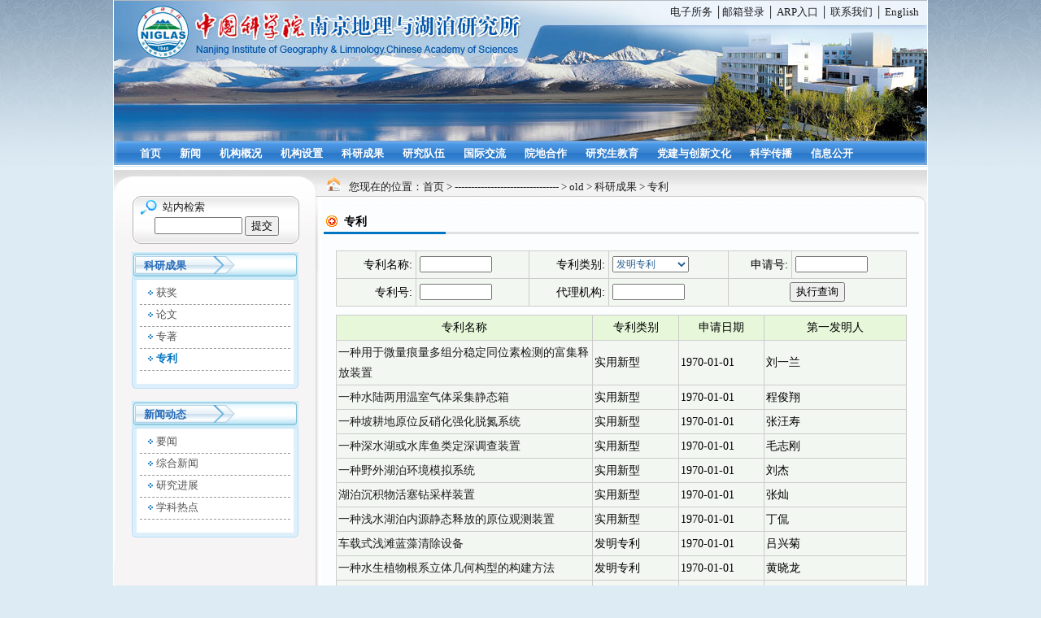

--- FILE ---
content_type: text/html
request_url: http://niglas.cas.cn/fgf2020/old/kycg_1/zl/
body_size: 7286
content:
<!DOCTYPE html PUBLIC "-//W3C//DTD XHTML 1.0 Transitional//EN" "http://www.w3.org/TR/xhtml1/DTD/xhtml1-transitional.dtd">
<html xmlns="http://www.w3.org/1999/xhtml">
<head>
<meta http-equiv="Content-Type" content="text/html; charset=utf-8" />
<title>专利----中国科学院南京地理与湖泊研究所</title>
<link href="../../../../images/styles.css" rel="stylesheet" type="text/css" />
</head>

<body>
<div class="all">
<div class="top">
    <div class="top1"></div>
    <div class="top11">
      <div class="topr1"><a href="http://222.73.219.188:147" target="_top">电子所务</a> │<a href="https://mail.cstnet.cn/coremail/index.jsp" target="_top">邮箱登录</a> │ <a href="https://niglas.arp.cn/" target="_top">ARP入口</a> │ <a href="http://niglas.cas.cn/fgf2020/old/jggk_1/lxwm/" target="_top">联系我们</a> │ <a href="http://english.niglas.cas.cn/" target="_blank">English</a> </div>
      <div class="topr2"></div>
    </div>
  </div>
 
<script type="text/javascript">
<!--
var timeout         = 500;
var closetimer		= 0;
var ddmenuitem      = 0;

// open hidden layer
function mopen(id)
{	
	// cancel close timer
	mcancelclosetime();

	// close old layer
	if(ddmenuitem) ddmenuitem.style.visibility = 'hidden';

	// get new layer and show it
	ddmenuitem = document.getElementById(id);
	ddmenuitem.style.visibility = 'visible';

}
// close showed layer
function mclose()
{
	if(ddmenuitem) ddmenuitem.style.visibility = 'hidden';
}

// go close timer
function mclosetime()
{
	closetimer = window.setTimeout(mclose, timeout);
}

// cancel close timer
function mcancelclosetime()
{
	if(closetimer)
	{
		window.clearTimeout(closetimer);
		closetimer = null;
	}
}

// close layer when click-out
document.onclick = mclose; 
// -->
</script>


<div class="nav">
    
    <div class="nav1"></div><div class="nav2"><ul id="sddm">
<li><a href="/" class="menu" target="_top">首页</a></li>




<li><a id="menu11" onmouseover="mopen('m11')" onmouseout="mclosetime()" href="http://niglas.cas.cn/fgf2020/old/xwdt_1/" class="menu" target="_top">新闻</a>

<div id="m11" onmouseover="mcancelclosetime()" onmouseout="mclosetime()">


<a href="http://niglas.cas.cn/fgf2020/old/xwdt_1/yw/">要闻</a>

<a href="http://niglas.cas.cn/fgf2020/old/xwdt_1/zhxw/">综合新闻</a>

<a href="http://niglas.cas.cn/fgf2020/old/xwdt_1/yjjz/">研究进展</a>

<a href="http://niglas.cas.cn/fgf2020/old/xwdt_1/xsrd/">学科热点</a>


		</div>

</li>



<li><a id="menu1" onmouseover="mopen('m1')" onmouseout="mclosetime()" href="http://niglas.cas.cn/fgf2020/old/jggk_1/" class="menu" target="_top">机构概况</a>

<div id="m1" onmouseover="mcancelclosetime()" onmouseout="mclosetime()">


<a href="http://niglas.cas.cn/fgf2020/old/jggk_1/szzc/">所长致辞</a>

<a href="http://niglas.cas.cn/fgf2020/old/jggk_1/xrld/">现任领导</a>

<a href="http://niglas.cas.cn/fgf2020/old/jggk_1/lrld/">历任领导</a>

<a href="http://niglas.cas.cn/fgf2020/old/jggk_1/xswyh/">学术委员会</a>

<a href="http://niglas.cas.cn/fgf2020/old/jggk_1/xwwyh/">学位委员会</a>

<a href="http://niglas.cas.cn/fgf2020/old/jggk_1/zzjg/">组织机构</a>

<a href="http://niglas.cas.cn/fgf2020/old/jggk_1/lsyg/">历史沿革</a>

<a href="http://niglas.cas.cn/fgf2020/old/jggk_1/tjnj/">统计年鉴</a>

<a href="http://niglas.cas.cn/fgf2020/old/jggk_1/yqfm/">园区风貌</a>

<a href="http://niglas.cas.cn/fgf2020/old/jggk_1/dlwz/">地理位置</a>

<a href="http://niglas.cas.cn/fgf2020/old/jggk_1/lxwm/">联系我们</a>


		</div>

</li>


<li><a id="menu10" onmouseover="mopen('m2')" onmouseout="mclosetime()"  href="http://niglas.cas.cn/fgf2020/old/jgsz_1/" class="menu" target="_top">机构设置</a>
<div id="m2" onmouseover="mcancelclosetime()" onmouseout="mclosetime()">


<a href="http://niglas.cas.cn/fgf2020/old/jgsz_1/glbm/">管理系统</a>

<a href="http://niglas.cas.cn/fgf2020/old/jgsz_1/kyxt/">科研系统</a>

<a href="http://niglas.cas.cn/fgf2020/old/jgsz_1/zcxt/">支撑系统</a>

<a href="http://niglas.cas.cn/fgf2020/old/jgsz_1/xh/">学会</a>


		</div>
</li>
<li><a id="menu2" onmouseover="mopen('m3')" onmouseout="mclosetime()"  href="http://niglas.cas.cn/fgf2020/old/kycg_1/" class="menu" target="_top">科研成果</a><div id="m3" onmouseover="mcancelclosetime()" onmouseout="mclosetime()">


<a href="http://niglas.cas.cn/fgf2020/old/kycg_1/hj/">获奖</a>

<a href="http://niglas.cas.cn/fgf2020/old/kycg_1/lw/">论文</a>

<a href="http://niglas.cas.cn/fgf2020/old/kycg_1/zz/">专著</a>

<a href="http://niglas.cas.cn/fgf2020/old/kycg_1/zl/">专利</a>
	</div></li>
<li><a id="menu3" onmouseover="mopen('m4')" onmouseout="mclosetime()"  href="http://niglas.cas.cn/fgf2020/old/yjdw_1/" class="menu" target="_top">研究队伍</a>
<div id="m4" onmouseover="mcancelclosetime()" onmouseout="mclosetime()">


<a href="http://niglas.cas.cn/fgf2020/old/yjdw_1/jcqn/">杰出青年</a>

<a href="http://niglas.cas.cn/fgf2020/old/yjdw_1/yxqn/">优秀青年</a>

<a href="http://niglas.cas.cn/fgf2020/old/yjdw_1/yjy/">研究员</a>

<a href="http://niglas.cas.cn/fgf2020/old/yjdw_1/fyjy/">副研究员</a>

<a href="http://niglas.cas.cn/fgf2020/old/yjdw_1/yqncjh/">院青年创新促进会会员</a>

<a href="http://niglas.cas.cn/fgf2020/old/yjdw_1/tpzj/">特聘专家</a>

<a href="http://niglas.cas.cn/fgf2020/old/yjdw_1/rczp/">人才招聘</a>

<a href="http://niglas.cas.cn/fgf2020/old/yjdw_1/bshyjz/">博士后流动站</a>
	</div>
</li>
<li><a id="menu4" onmouseover="mopen('m5')" onmouseout="mclosetime()"  href="http://niglas.cas.cn/fgf2020/old/gjjl_1/" class="menu" target="_top">国际交流</a><div id="m5" onmouseover="mcancelclosetime()" onmouseout="mclosetime()">

	</div></li>
<li><a id="menu5" onmouseover="mopen('m6')" onmouseout="mclosetime()"  href="http://niglas.cas.cn/fgf2020/old/ydhz_1/" class="menu" target="_top">院地合作</a><div id="m6" onmouseover="mcancelclosetime()" onmouseout="mclosetime()">

	</div></li>
<li><a id="menu6" onmouseover="mopen('m7')" onmouseout="mclosetime()"  href="http://niglas.cas.cn/fgf2020/old/yjsjy_1/" class="menu" target="_top">研究生教育</a><div id="m7" onmouseover="mcancelclosetime()" onmouseout="mclosetime()">


<a href="http://niglas.cas.cn/fgf2020/old/yjsjy_1/zs/">招生信息</a>

<a href="http://niglas.cas.cn/fgf2020/old/yjsjy_1/dsjs/">导师介绍</a>

<a href="http://niglas.cas.cn/fgf2020/old/yjsjy_1/yjsgl/">研究生管理</a>

<a href="http://niglas.cas.cn/fgf2020/old/yjsjy_1/lxc/">留学生</a>

<a href="http://niglas.cas.cn/fgf2020/old/yjsjy_1/yjsh/">研究生会</a>
	</div></li>


<li><a id="menu8" onmouseover="mopen('m9')" onmouseout="mclosetime()"  href="http://niglas.cas.cn/fgf2020/old/dqyd_1/" class="menu" target="_top">党建与创新文化</a><div id="m9" onmouseover="mcancelclosetime()" onmouseout="mclosetime()">


<a href="http://niglas.cas.cn/fgf2020/old/dqyd_1/dqgz_zzjg/">组织机构</a>

<a href="http://niglas.cas.cn/fgf2020/old/dqyd_1/gzdt/">工作动态</a>

<a href="http://niglas.cas.cn/fgf2020/old/dqyd_1/cxwh_1/">科学文化</a>

<a href="http://niglas.cas.cn/fgf2020/old/dqyd_1/dqyd_llxx/">理论学习</a>

<a href="http://niglas.cas.cn/fgf2020/old/dqyd_1/dqyd_gzlc/">工作指南</a>
	
<a href="http://159.226.73.161/zsjd/dfjsq.html" target="_blank">党费计算器</a>
</div>


</li>



<li><a id="menu9" onmouseover="mopen('m10')" onmouseout="mclosetime()"  href="http://niglas.cas.cn/fgf2020/old/kxcb_1/" class="menu" target="_top">科学传播</a>
<div id="m10" onmouseover="mcancelclosetime()" onmouseout="mclosetime()">


<a href="http://niglas.cas.cn/fgf2020/old/kxcb_1/kpdt/">科普动态</a>

<a href="http://niglas.cas.cn/fgf2020/old/kxcb_1/kpwz/">科普文章</a>

<a href="http://niglas.cas.cn/fgf2020/old/kxcb_1/kpzd/">科普站点</a>

<a href="http://niglas.cas.cn/fgf2020/old/kxcb_1/kxtp/">美图欣赏</a>
	</div></li>






<li><a id="menu10" onmouseover="mopen('m12')" onmouseout="mclosetime()"  href="http://niglas.cas.cn/fgf2020/old/xxgk/" class="menu" target="_top">信息公开</a><div id="m12" onmouseover="mcancelclosetime()" onmouseout="mclosetime()">


<a href="http://niglas.cas.cn/fgf2020/old/xxgk/xxgkgd/">信息公开规定</a>

<a href="http://niglas.cas.cn/fgf2020/old/xxgk/xxgkzn/">信息公开指南</a>

<a href="http://niglas.cas.cn/fgf2020/old/xxgk/ysqgk/">依申请公开</a>

<a href="http://niglas.cas.cn/fgf2020/old/xxgk/xxgklxfs/">信息公开联系方式</a>

<a href="http://niglas.cas.cn/fgf2020/old/xxgk/yjs/">主动公开</a>
	</div></li>










</ul></div>
    <div class="nav3"></div>
  </div>

  <div class="bodyallsub">
    
    <div class="sub_body_left">
   <div class="subleft1">
<form name="searchform" action="http://search.cas.cn/search" method="post" onsubmit="return search_check()" target="_top">


        <div class="znjs">站内检索</div>
        <div class="znjs_input">
          <label for="keyword"></label>
          <input type="text" name="iptSword" id="iptSword" style="width:100px;" />
          <input type="submit" name="imageField" id="imageField" value="提交" />
        </div>
<input type="hidden" name="headurl" value="http://www.niglas.cas.cn/jstwlm/search_head.html" />
 <input type="hidden" name="footurl" value="http://www.niglas.cas.cn/jstwlm/search_foot_52436.html" />
                <input type="hidden" name="headwidth" value="100%" />
                <input type="hidden" name="headheight" value="173" />
                <input type="hidden" name="footwidth" value="100%" />
                <input type="hidden" name="footheight" value="125" />


<input type="hidden" name="channelid" value="17807" />
<input type="hidden" name="option" value="ideosingle" />
<input type="hidden" name="searchword" value="" />
<input type="hidden" name="preKeyword" value="" />

</form>







<script type="text/javascript">
function escapeTrs(str){//转义trs关键字
	var arr = new Array("\\\\","!","@","#","\\$","\%","\\^","\&","\\*","\\(","\\)","\\_","\\+","\-","\=","\\{","\\}","\\|","\\[","\\]",";","'",":","\"","\<","\>","\\?","\,","\\.","\/");
	
	for(var i=0;i<arr.length;i++){
	 var re = new RegExp(arr[i],"img");
	 str = str.replace(re, '\\' + arr[i]);
	}
	
	return str;
}
function dealKeywords(sword, relation)
{	
	var sTemp = "";
	var swordtemp = ""; 
	var sArray;

	if(sword.indexOf("*")<0&&sword.indexOf("+")<0&&sword.indexOf(")")<0&&sword.indexOf("(")<0&&sword.indexOf("\\")<0)
	{
		sword = escapeTrs(sword);
		//不含trs关键字
		sArray = sword.split(" ");//输入框空格处理,空格表示 relation 关系
		for(var i=0; i<sArray.length;i++)
		{	
			sTemp = sArray[i].replace(/^\s+|\s+$/g,"");//去掉sword前后空格
			if(sTemp!="")
			{
				swordtemp += "'"+ sTemp + "' "+relation+" ";/*加上''符号,处理trs带运算符的检索词报错的问题*/
			}					
		}
		if(swordtemp.lastIndexOf(" "+relation+" ")!=-1)//去掉relation结尾
		{
			swordtemp = swordtemp.substring(0,swordtemp.length-relation.length-2);
		} 
	}
	
	else//包含trs关键字
	{    
		 if(sword.indexOf("\\")!=-1){
		 	var re = new RegExp("\\\\","img");
	 		sword = sword.replace(re, '\\\\');
		 }
		 swordtemp = "'"+sword+"'";
	}
	return swordtemp;	
} 

function search_check() {
	var sword =document.getElementById("iptSword").value.replace(/^\s+|\s+$/g,"");
	
	if (sword=='' || sword=='请输入关键字') {
		alert('请输入关键字!');
		return false;
	} else {	
		document.searchform.searchword.value = dealKeywords(sword, "and");
		document.searchform.preKeyword.value = encodeURI(document.getElementById("iptSword").value);
		document.searchform.submit();
	}
}
</script>
      </div>
        
        
       
       
      <div class="subleft2">
  
        
        
        <div class="subleft31">
          <div class="subleft311">科研成果</div>
          <div class="subleft312"><img src="../../../../images/sub_24_no.png" width="77" height="34" alt="更多" /></div>
        </div>
        
       


        <div class="subleft22"><ul>






<li><a href="../hj/">获奖</a></li>






<li><a href="../lw/">论文</a></li>






<li><a href="../zz/">专著</a></li>






<li class="libg"><a href="./">专利</a></li>


</ul></div>


 
        <div class="subleft23"></div>
      </div>
<div class="subleft3">
          
  <div class="subleft31">
          <div class="subleft311">新闻动态</div>
          <div class="subleft312"><img src="../../../../images/sub_24_no.png" width="77" height="34" alt="更多" /></div>
        </div>
        
        
        <div class="subleft22"><ul>




<li><a href="../../xwdt_1/yw/">要闻</a></li>




<li><a href="../../xwdt_1/zhxw/">综合新闻</a></li>




<li><a href="../../xwdt_1/yjjz/">研究进展</a></li>




<li><a href="../../xwdt_1/xsrd/">学科热点</a></li>


</ul></div>
        <div class="subleft23"></div>
      </div>

    </div>
    <div class="sub_body_right">
    <div class="subright1">
      <div class="subright11"></div>
      <div class="subright12">
        <div class="navh"></div>
        您现在的位置：<a href="../../../../" title="首页" class='otdir12 CurrChnlCls'>首页</a>&nbsp;&gt;&nbsp;<a href="../../../" title="--------------------------------" class='otdir12 CurrChnlCls'>--------------------------------</a>&nbsp;&gt;&nbsp;<a href="../../" title="old" class='otdir12 CurrChnlCls'>old</a>&nbsp;&gt;&nbsp;<a href="../" title="科研成果" class='otdir12 CurrChnlCls'>科研成果</a>&nbsp;&gt;&nbsp;<a href="./" title="专利" class='otdir12 CurrChnlCls'>专利</a></div>
      <div class="subright13"></div>
      </div>
      <div class="subright_rightline">
       
        <div class="subrighttitle_left">专利</div>
        <div class="titleline">
          <div class="blueline"></div>
          <div class="hline"></div>
        </div>
        
        <div class="subright3">
          <table class="hh14" border="0" cellpadding="4" cellspacing="1" width="96%" style="background-color:#cccccc;margin-top:10px;" align="center">
            <form action="http://search.cas.cn/sourcedb/patent.jsp" method="post">
              <input type="hidden" name="patent_dwdm" value="131432" />
                      <input type="hidden" name="sitename" value="中国科学院南京地湖所" />
              <input type="hidden" name="headurl" value="http://www.niglas.cas.cn/jstwlm/search_head.html" />
              <input type="hidden" name="footurl" value="http://www.niglas.cas.cn/jstwlm/search_foot_52436.html" />
              <input type="hidden" name="headwidth" value="1001" />
              <input type="hidden" name="headheight" value="170" />
              <input type="hidden" name="footwidth" value="1001" />
              <input type="hidden" name="footheight" value="87" />
              <tr>
                <td bgcolor="#f2f7f1" align="right" height="20">专利名称:</td>
                <td bgcolor="#f2f7f1" align="left"><input name="patent_zlmc" type="text" style="height:14px;" id="patent_zlmc" size="9" /></td>
                <td bgcolor="#f2f7f1" align="right">专利类别:</td>
                <td bgcolor="#f2f7f1" align="left"><select name="patent_zllb" id="patent_zllb" style="height:20px;font-size: 9pt;color: #275D90;text-decoration: none;width:90'&gt;
                      &lt;option value="" selected="selected">
                  全部
                  </option>
                  <option value="发明专利">发明专利</option>
                  <option value="外观设计">外观设计</option>
                  <option value="实用新型">实用新型</option>
                  <option value="国际专利保护">国际专利保护</option>
                </select></td>
                <td bgcolor="#f2f7f1" align="right">申请号:</td>
                <td bgcolor="#f2f7f1" align="left"><input name="patent_sqh" type="text" id="patent_sqh" style="height:14px;" size="9" /></td>
              </tr>
              <tr height="24">
                <td bgcolor="#f2f7f1" align="right" height="20">专利号:</td>
                <td bgcolor="#f2f7f1" align="left"><input name="patent_zlh" type="text" id="patent_zlh" style="height:14px;" size="9" /></td>
                <td bgcolor="#f2f7f1" align="right">代理机构:</td>
                <td bgcolor="#f2f7f1" align="left"><input name="patent_dljg" type="text" id="patent_dljg" style="height:14px;" size="9" /></td>
                <td bgcolor="#f2f7f1" align="center" colspan="2"><input type="submit" value="执行查询" /></td>
              </tr>
            </form>
          </table>
          <table width="96%" style="margin-top:10px;" border="0" cellpadding="2" cellspacing="1" bgcolor="#cccccc" align="center">
            <tr align="center" bgcolor="#E6F8D9">
              <td width="45%" height="26">专利名称</td>
              <td width="15%">专利类别</td>
              <td width="15%">申请日期</td>
              <td width="25%">第一发明人</td>
            </tr>
            
              <tr bgcolor="#f2f7f1">
                <td height="20" class="lmk12"><a href="../../../../sourcedb/zw/zlk/202306/t20230616_6779050.html" target="_blank">一种用于微量痕量多组分稳定同位素检测的富集释放装置</a></td>
                <td class="lmk12">实用新型</td>
                <td class="lmk12">1970-01-01</td>
                <td class="lmk12">刘一兰
                </td>
              </tr>
            
              <tr bgcolor="#f2f7f1">
                <td height="20" class="lmk12"><a href="../../../../sourcedb/zw/zlk/202306/t20230616_6779049.html" target="_blank">一种水陆两用温室气体采集静态箱</a></td>
                <td class="lmk12">实用新型</td>
                <td class="lmk12">1970-01-01</td>
                <td class="lmk12">程俊翔
                </td>
              </tr>
            
              <tr bgcolor="#f2f7f1">
                <td height="20" class="lmk12"><a href="../../../../sourcedb/zw/zlk/202306/t20230616_6779048.html" target="_blank">一种坡耕地原位反硝化强化脱氮系统</a></td>
                <td class="lmk12">实用新型</td>
                <td class="lmk12">1970-01-01</td>
                <td class="lmk12">张汪寿
                </td>
              </tr>
            
              <tr bgcolor="#f2f7f1">
                <td height="20" class="lmk12"><a href="../../../../sourcedb/zw/zlk/202306/t20230616_6779047.html" target="_blank">一种深水湖或水库鱼类定深调查装置</a></td>
                <td class="lmk12">实用新型</td>
                <td class="lmk12">1970-01-01</td>
                <td class="lmk12">毛志刚
                </td>
              </tr>
            
              <tr bgcolor="#f2f7f1">
                <td height="20" class="lmk12"><a href="../../../../sourcedb/zw/zlk/202306/t20230616_6779046.html" target="_blank">一种野外湖泊环境模拟系统</a></td>
                <td class="lmk12">实用新型</td>
                <td class="lmk12">1970-01-01</td>
                <td class="lmk12">刘杰
                </td>
              </tr>
            
              <tr bgcolor="#f2f7f1">
                <td height="20" class="lmk12"><a href="../../../../sourcedb/zw/zlk/202306/t20230616_6779045.html" target="_blank">湖泊沉积物活塞钻采样装置</a></td>
                <td class="lmk12">实用新型</td>
                <td class="lmk12">1970-01-01</td>
                <td class="lmk12">张灿
                </td>
              </tr>
            
              <tr bgcolor="#f2f7f1">
                <td height="20" class="lmk12"><a href="../../../../sourcedb/zw/zlk/202306/t20230616_6779044.html" target="_blank">一种浅水湖泊内源静态释放的原位观测装置</a></td>
                <td class="lmk12">实用新型</td>
                <td class="lmk12">1970-01-01</td>
                <td class="lmk12">丁侃
                </td>
              </tr>
            
              <tr bgcolor="#f2f7f1">
                <td height="20" class="lmk12"><a href="../../../../sourcedb/zw/zlk/202306/t20230616_6779043.html" target="_blank">车载式浅滩蓝藻清除设备</a></td>
                <td class="lmk12">发明专利</td>
                <td class="lmk12">1970-01-01</td>
                <td class="lmk12">吕兴菊
                </td>
              </tr>
            
              <tr bgcolor="#f2f7f1">
                <td height="20" class="lmk12"><a href="../../../../sourcedb/zw/zlk/202306/t20230616_6779042.html" target="_blank">一种水生植物根系立体几何构型的构建方法</a></td>
                <td class="lmk12">发明专利</td>
                <td class="lmk12">1970-01-01</td>
                <td class="lmk12">黄晓龙
                </td>
              </tr>
            
              <tr bgcolor="#f2f7f1">
                <td height="20" class="lmk12"><a href="../../../../sourcedb/zw/zlk/202306/t20230616_6779041.html" target="_blank">一种浮游动物采集装置</a></td>
                <td class="lmk12">实用新型</td>
                <td class="lmk12">1970-01-01</td>
                <td class="lmk12">葛优
                </td>
              </tr>
            
              <tr bgcolor="#f2f7f1">
                <td height="20" class="lmk12"><a href="../../../../sourcedb/zw/zlk/202306/t20230616_6779024.html" target="_blank">一种毫米级柱状沉积物自动垂向分层切割装置</a></td>
                <td class="lmk12">实用新型</td>
                <td class="lmk12">1970-01-01</td>
                <td class="lmk12">范献方
                </td>
              </tr>
            
              <tr bgcolor="#f2f7f1">
                <td height="20" class="lmk12"><a href="../../../../sourcedb/zw/zlk/202306/t20230616_6779040.html" target="_blank">一种小盲区或无盲区坐底法湖流测速仪投放装备</a></td>
                <td class="lmk12">实用新型</td>
                <td class="lmk12">1970-01-01</td>
                <td class="lmk12">胡维平
                </td>
              </tr>
            
              <tr bgcolor="#f2f7f1">
                <td height="20" class="lmk12"><a href="../../../../sourcedb/zw/zlk/202306/t20230616_6779039.html" target="_blank">一种河流虚拟站水位时序重建方法及系统</a></td>
                <td class="lmk12">发明专利</td>
                <td class="lmk12">1970-01-01</td>
                <td class="lmk12">柯灵红
                </td>
              </tr>
            
              <tr bgcolor="#f2f7f1">
                <td height="20" class="lmk12"><a href="../../../../sourcedb/zw/zlk/202306/t20230616_6779023.html" target="_blank">一种自走式湖泊大断面湖流调查平台</a></td>
                <td class="lmk12">实用新型</td>
                <td class="lmk12">1970-01-01</td>
                <td class="lmk12">胡维平
                </td>
              </tr>
            
              <tr bgcolor="#f2f7f1">
                <td height="20" class="lmk12"><a href="../../../../sourcedb/zw/zlk/202306/t20230616_6779022.html" target="_blank">一种适合河蟹蜕壳躲避和沉水植物生长的复合装置</a></td>
                <td class="lmk12">实用新型</td>
                <td class="lmk12">1970-01-01</td>
                <td class="lmk12">曾庆飞
                </td>
              </tr>
            
              <tr bgcolor="#f2f7f1">
                <td height="20" class="lmk12"><a href="../../../../sourcedb/zw/zlk/202306/t20230616_6779038.html" target="_blank">一种手持式水生植物群落收割装置</a></td>
                <td class="lmk12">实用新型</td>
                <td class="lmk12">1970-01-01</td>
                <td class="lmk12">邓建才
                </td>
              </tr>
            
              <tr bgcolor="#f2f7f1">
                <td height="20" class="lmk12"><a href="../../../../sourcedb/zw/zlk/202306/t20230616_6779037.html" target="_blank">富营养化湖泊POC垂向结构类型的遥感识别方法</a></td>
                <td class="lmk12">发明专利</td>
                <td class="lmk12">1970-01-01</td>
                <td class="lmk12">刘东
                </td>
              </tr>
            
              <tr bgcolor="#f2f7f1">
                <td height="20" class="lmk12"><a href="../../../../sourcedb/zw/zlk/202306/t20230616_6779036.html" target="_blank">一种基于高清遥感影像的内河岸线资源利用类型提取方法</a></td>
                <td class="lmk12">发明专利</td>
                <td class="lmk12">1970-01-01</td>
                <td class="lmk12">段学军
                </td>
              </tr>
            
              <tr bgcolor="#f2f7f1">
                <td height="20" class="lmk12"><a href="../../../../sourcedb/zw/zlk/202306/t20230616_6779035.html" target="_blank">一种微曝气系统</a></td>
                <td class="lmk12">实用新型</td>
                <td class="lmk12">1970-01-01</td>
                <td class="lmk12">李清濯
                </td>
              </tr>
            
              <tr bgcolor="#f2f7f1">
                <td height="20" class="lmk12"><a href="../../../../sourcedb/zw/zlk/202306/t20230616_6779034.html" target="_blank">河流原位反硝化脱氮速率的定量测算方法</a></td>
                <td class="lmk12">发明专利</td>
                <td class="lmk12">1970-01-01</td>
                <td class="lmk12">张汪寿
                </td>
              </tr>
            
              <tr bgcolor="#f2f7f1">
                <td height="20" class="lmk12"><a href="../../../../sourcedb/zw/zlk/202306/t20230616_6779021.html" target="_blank">一种比表面仪样品管</a></td>
                <td class="lmk12">实用新型</td>
                <td class="lmk12">1970-01-01</td>
                <td class="lmk12">霍莉
                </td>
              </tr>
            
              <tr bgcolor="#f2f7f1">
                <td height="20" class="lmk12"><a href="../../../../sourcedb/zw/zlk/202306/t20230616_6779020.html" target="_blank">一种新型水冷机</a></td>
                <td class="lmk12">实用新型</td>
                <td class="lmk12">1970-01-01</td>
                <td class="lmk12">霍莉
                </td>
              </tr>
            
          </table>
        </div>
       <div class="titleline1">

        </div>
       <div class="pagesplit">共14页&nbsp;&nbsp;<span id='pagenav_0' style="color:#FF0000;padding-left:3px;padding-right:3px;">1</span><a id='pagenav_1' class="fy" style="padding-left:3px;padding-right:3px;"target='_self' href='index_1.html'>2</a><a id='pagenav_2' class="fy" style="padding-left:3px;padding-right:3px;"target='_self' href='index_2.html'>3</a><a id='pagenav_3' class="fy" style="padding-left:3px;padding-right:3px;"target='_self' href='index_3.html'>4</a><a id='pagenav_4' class="fy" style="padding-left:3px;padding-right:3px;"target='_self' href='index_4.html'>5</a><a id='pagenav_1' class="fy" style="padding-left:3px;padding-right:3px;"target='_self' href='index_1.html'>下一页</a><a id='pagenav_nextgroup' class="fy" style="padding-left:3px;padding-right:3px;"target='_self' href='index_9.html'>下5页</a><a id='pagenav_tail' class="fy" style="padding-left:3px;padding-right:3px;"target='_self' href='index_13.html'>尾页</a> 					<script>
var currentPage = 0;//所在页从0开始
var countPage = 14//共多少页	
//跳转页面
document.write("<font class='9ptb'>转到第<input type='text' id='num' value="+(currentPage+1)+" style='width:30px;font-size:12px;' />页"+"&nbsp;<input style='font-size:12px' type='submit' value='提交' onClick=javascript:toPage() /></font>");
	             
function toPage(){
	var _num = document.getElementById("num").value;
	if(isNaN(_num)){
		alert("请输入数字");
		return false;
	}
	var str = "index"+"_"+(_num-1)+"."+"html";
	var url = location.href.substring(0,location.href.lastIndexOf("/")+1);
	if(_num<=1||_num==null)
		location.href = url+"index"+"."+"html";
	else if(_num>countPage)
		alert("本频道最多"+countPage+"页");
	else
		location.href = url+str;
}
</script></div>
        
      </div>
    </div>
  </div>   
<div class="copyright" style="height:200px;">
    
    <div class="copyright1"></div>
    <div class="copyright2" style="height:200px;">
    <div align="center" style="margin-top:15px;">




<a href="http://bszs.conac.cn/sitename?method=show&id=0A76CA811FA028DFE053022819AC263D"><img src="../../../../images/blue.png" /></a>

<div class="wxdiv">


<div class="weixin">
<img class="Qweixin" src="../../../../images/ewm.png" />
<a href="javascript:;"><img src="../../../../images/wxicon.png" alt="" /></a>

</div>



</div>
















</div>
      <div class="zky"><a href="http://www.cas.cn/" target="_blank"><img src="../../../../images/cn0_pic.gif" width="217" height="74" border="0" alt="中国科学院" longdesc="" /></a></div><ul>
      <li>中国科学院南京地理与湖泊研究所 版权所有 苏ICP备05004319号 苏公网安备32010202010378号</li>
<li>地址：南京市北京东路73号 邮编：210008</li>
<li>电话：025-86882010 025-86882020 025-86882030 传真：025-57714759 信箱：<a href="mailto:niglas@niglas.ac.cn">niglas@niglas.ac.cn</a></li></ul>








    </div>
    <div class="copyright3"></div>
  </div>

<div style="font: 0px/0px sans-serif;clear: both;display: block"> </div>
</div>
</body>
</html>

--- FILE ---
content_type: text/css
request_url: http://niglas.cas.cn/images/styles.css
body_size: 30254
content:
body {
	background-image: url(bg.gif);
	background-repeat: repeat-x;
	background-color: #DDEBF5;
	FONT-SIZE: 10pt;
	margin: 0px;
	font-family: "å®‹ä½“", "Times New Roman", Times, serif;
	color: #1d1d1d;
}
img{border:0;}
ul , li{list-style:none;margin:0;padding:0;}




.all {
	width: 1000px;
	margin-right: auto;
	margin-left: auto;
	background-color: #FFF;
	padding-right: 1px;
	padding-left: 1px;
}


a:link {text-decoration:none;color:#1D1D1D;}
a:visited {text-decoration:none;color:#1D1D1D;}
a:hover {text-decoration:underline;color:#1D1D1D;}
a:active {text-decoration:none;color:#1D1D1D;}


.njnulink a:link {text-decoration:none;color:#FFF;}
.njnulink a:visited {text-decoration:none;color:#FFF;}
.njnulink a:hover {text-decoration:underline;color:#FFF;}
.njnulink a:active {text-decoration:none;color:#FFF;}

.bodyleft42 a:link {text-decoration:none;color:#FFF;}
.bodyleft42 a:visited {
	text-decoration: none;
	color: #FFF;
}
.bodyleft42 a:hover {text-decoration:underline;color:#FFF;}
.bodyleft42 a:active {text-decoration:none;color:#FFF;}

.nav2 a:link {text-decoration:none;color:#FFF;font-weight: bold;}
.nav2 a:visited {text-decoration:none;color:#FFF;font-weight: bold;}
.nav2 a:hover {text-decoration:underline;color:#E8E292;font-weight: bold;}
.nav2 a:active {text-decoration:none;color:#FFF;font-weight: bold;}



.bodyleft1 a:link {text-decoration:none;color:#0367C4;}
.bodyleft1 a:visited {text-decoration:none;color:#0367C4;}
.bodyleft1 a:hover {text-decoration:underline;color:#FB6A00;}
.bodyleft1 a:active {text-decoration:none;color:#0367C4;}

.rlink a:link {text-decoration:none;color:#FFF;}
.rlink a:visited {text-decoration:none;color:#FFF;}
.rlink a:hover {text-decoration:underline;color:#FFF;}
.rlink a:active {text-decoration:none;color:#FFF;}



.top {
	float: left;
	width: 1000px;
	height: 173px;
	overflow: hidden;
}
.bodyall {
	float: left;
	width: 1000px;
}
.copyright {
	float: left;
	width: 1000px;
	height: 69px;
	overflow: hidden;
	margin-top: 3px;
}
.top1 {
	background-image: url(index_43002.jpg);
	background-repeat: no-repeat;
	float: left;
	width: 502px;
	height: 173px;
	overflow: hidden;
}
.top11 {
	float: left;
	height: 173px;
	width: 498px;
	overflow: hidden;
}
.topr1 {
	background-image: url(index_43003.jpg);
	background-repeat: no-repeat;
	float: left;
	height: 29px;
	width: 488px;
	overflow: hidden;
	line-height: 29px;
	text-align: right;
	padding-right: 10px;
}
.topr2 {
	background-image: url(index_43005.jpg);
	background-repeat: no-repeat;
	float: left;
	height: 144px;
	width: 498px;
	overflow: hidden;
}
.nav1 {
	background-image: url(index_06.png);
	background-repeat: no-repeat;
	float: left;
	height: 32px;
	width: 8px;
	overflow: hidden;
	display: inline;
}
.nav2 {
	background-image: url(index_07.png);
	background-repeat: repeat-x;
	float: left;
	height: 32px;
	width: 987px;
	display: inline;
	overflow: hidden;
}
.nav3 {
	background-image: url(index_09.png);
	background-repeat: no-repeat;
	float: left;
	height: 32px;
	width: 5px;
	display: inline;
	overflow: hidden;
}
.body_left {
	float: left;
	width: 221px;
	overflow: hidden;
	padding-top: 3px;
}
.sub_body_left {
	float: left;
	width: 248px;
	overflow: hidden;
	background-image: url(sub_13.png);
	background-repeat: repeat-y;
	padding-bottom: 30px;
}
.body_m {
	float: left;
	width: 779px;
	overflow: hidden;
}
.body_r {
	float: left;
	width: 211px;
	overflow: hidden;
}
.copyright1 {
	background-image: url(index_86.png);
	background-repeat: no-repeat;
	float: left;
	height: 69px;
	width: 7px;
	overflow: hidden;
}
.copyright2 {
	background-image: url(index_87.png);
	background-repeat: repeat-x;
	float: left;
	width: 986px;
	overflow: hidden;
	height: 69px;
}
.copyright3 {
	background-image: url(index_89.png);
	background-repeat: no-repeat;
	float: left;
	height: 69px;
	width: 7px;
}
.bodyleft1 {
	float: left;
	height: 180px;
	width: 211px;
	overflow: hidden;
}




.bodyleft11 {
	background-image: url(index_16.png);
	background-repeat: no-repeat;
	float: left;
	height: 19px;
	width: 171px;
	padding-left: 40px;
	padding-top: 11px;
	color: #069;
	font-weight: bold;
	font-size: 13px;
}


.bodyleft12 {
	background-image: url(index_18.png);
	background-repeat: no-repeat;
	float: left;
	height: 26px;
	width: 161px;
	color: #0367C4;
	line-height: 26px;
	padding-left: 50px;
	font-weight: bold;
}

.bodyleft122 {
	background-image: url(index_22.png);
	background-repeat: no-repeat;
	float: left;
	height: 26px;
	width: 161px;
	color: #0367C4;
	line-height: 26px;
	padding-left: 50px;
	font-weight: bold;
}
.bodyleft123 {
	background-image: url(index_28.png);
	background-repeat: no-repeat;
	float: left;
	height: 26px;
	width: 161px;
	color: #0367C4;
	line-height: 26px;
	padding-left: 50px;
	font-weight: bold;
}
.bodyleft124 {
	background-image: url(index_34.png);
	background-repeat: no-repeat;
	float: left;
	height: 26px;
	width: 161px;
	color: #0367C4;
	line-height: 26px;
	padding-left: 50px;
	font-weight: bold;
}

.bodyleft13 {
	background-image: url(index_37.png);
	background-repeat: no-repeat;
	float: left;
	height: 42px;
	width: 161px;
	color: #0367C4;
	font-weight: bold;
	padding-left: 50px;
	line-height: 26px;
}


.bodyleft2 {
	float: left;
	height: 74px;
	width: 211px;
	overflow: hidden;
	background-image: url(index_41.png);
	background-repeat: no-repeat;
	margin-top: 4px;
}

.bodyleft22 {
	float: left;
	height: 74px;
	width: 211px;
	overflow: hidden;
	margin-top: 4px;
}

.bodyleft3 {
	float: left;
	height: 34px;
	width: 211px;
	overflow: hidden;
	margin-top: 8px;
}

.bodyleft4 {
	float: left;
	width: 211px;
	overflow: hidden;
	margin-top: 8px;
}
.bodyleft41 {
	background-image: url(index_53.png);
	background-repeat: no-repeat;
	float: left;
	height: 29px;
	width: 186px;
	overflow: hidden;
	line-height: 29px;
	font-weight: bold;
	color: #FFF;
	padding-left: 25px;
}
.bodyleft43 {
	background-image: url(index_65.png);
	background-repeat: no-repeat;
	float: left;
	height: 8px;
	width: 211px;
	overflow: hidden;
}


.bodyleft42 {
	background-image: url(index_54.png);
	background-repeat: no-repeat;
	float: left;
	width: 184px;
	overflow: visible;
	line-height: 29px;
	font-weight: bold;
	color: #FFF;
	padding-left: 19px;
	word-wrap: break-word;
	word-break: break-all;
	background-color: #64A6DC;
	padding-right: 8px;
}



.bodyleft5 {
	float: left;
	height: 41px;
	width: 211px;
	overflow: hidden;
	background-image: url(index_67.png);
	background-repeat: no-repeat;
	margin-top: 8px;
}


.bodyleft6 {
	float: left;
	width: 211px;
	overflow: hidden;
	margin-top: 8px;
}

.bodyleft7 {
	float: left;
	width: 211px;
	overflow: hidden;
	margin-top: 8px;
}

.nav {
	float: left;
	width: 1000px;
	height: 36px;
}
.nav2 ul{
	padding-left: 10px;
	width:990px;
}
.nav2 ul li{
	line-height: 32px;
	padding-left: 14px;
	padding-right: 9px;
	float: left;
	overflow: hidden;
	height: 32px;
	}


.bodyleft61 {
	background-image: url(index_70.png);
	background-repeat: no-repeat;
	float: left;
	height: 32px;
	width: 211px;
	overflow: hidden;
}
.bodyleft62 {
	background-image: url(index_72.png);
	background-repeat: repeat-y;
	float: left;
	width: 205px;
	overflow: hidden;
	padding-right: 7px;
	padding-left: 2px;
}
.bodyleft63 {
	background-image: url(index_74.png);
	background-repeat: no-repeat;
	float: left;
	height: 11px;
	width: 211px;
	overflow: hidden;
}
.bodyleft71 {
	background-image: url(index_76.png);
	background-repeat: no-repeat;
	float: left;
	height: 69px;
	width: 211px;
	overflow: hidden;
}
.bodyleft72 {
	background-image: url(index_81.png);
	background-repeat: repeat-y;
	float: left;
	width: 202px;
	overflow: hidden;
	padding-right: 13px;
	word-wrap:break-word; word-break:break-all;
}
.bodyleft73 {
	background-image: url(index_84.png);
	background-repeat:no-repeat;
	float: left;
	height: 18px;
	width: 211px;
	overflow: hidden;
}.lnews {

	float: left;
	height: 33px;
	width: 779px;
	overflow: hidden;
}
.lnews1 {
	background-image: url(index_13.png);
	background-repeat: no-repeat;
	float: left;
	height: 33px;
	width: 38px;
	overflow: hidden;
}
.lnews2 {
	background-image: url(index_14.png);
	background-repeat: repeat-x;
	float: left;
	height: 33px;
	width: 731px;
	overflow: hidden;
	line-height: 28px;
	padding-left: 10px;
}
.body_r_left {
	float: left;
	width: 568px;
	overflow: hidden;
	padding-top: 3px;
}
.body_r_down {
	float: left;
	width: 779px;
	overflow: hidden;
}
.m1 {
	float: left;
	width: 558px;
	overflow: hidden;
}
.m11 {
	float: left;
	height: auto;
	width: 525px;
	overflow: auto;
	color: #FF0000;
	text-align: center;
	font-size: 23px;
	font-weight: bold;
	margin-left: 3px;
}
.m12 {
	float: left;
	height: 250px;
	width: 558px;
	overflow: hidden;
	border-bottom-width: 1px;
	border-bottom-style: dashed;
	border-bottom-color: #AAA;
	
}.m121 {
	width: 435px;
	float: left;
	height: 308px;
	overflow: hidden;
}
.m1211 {
	background-image: url(index_30.png);
	background-repeat: no-repeat;
	float: left;
	height: 7px;
	width: 400px;
	display: inline;
	overflow: hidden;
}
.m1212 {
	float: left;
	width: 435px;
	padding-left: 5px;
}
.m1213 {
	float: left;
	width: 400px;
	background-image: url(index_50.png);
	background-repeat: no-repeat;
	height: 6px;
	overflow: hidden;
}
.m122 {
	float: left;
	width: 511px;
	overflow: hidden;
	line-height: 25px;
	padding-left: 5px;
	padding-right: 5px;
	font-size: 14px;
}
.m122 a:link {text-decoration:none;color:#000;}
.m122 a:visited {text-decoration:none;color:#000;}
.m122 a:hover {text-decoration:none;color:#AE0927;}
.m122 a:active {text-decoration:none;color:#AE0927;}
.m1221 {
	float: left;
	width: 523px;
	overflow: hidden;
}
.m1222 {
	float: left;
	height: 30px;
	width: 512px;
	overflow: hidden;
	text-align: right;
	line-height: 20px;
	padding-top: 18px;
}
.m13 {
	float: left;
	width: 558px;
	overflow: hidden;
	border-bottom-width: 1px;
	border-bottom-style: dashed;
	border-bottom-color: #AAA;
	margin-top: 10px;
	
}.m131 {
	float: left;
	height: 32px;
	width: 558px;
	overflow: hidden;
	background-image: url(index_43064.png);
	background-repeat: no-repeat;
}

.m13111 {
	float: left;
	height: 32px;
	width: 558px;
	overflow: hidden;
	background-image: url(index_x__78.png);
	background-repeat: no-repeat;
}


.m1311 {
	float: left;
	height: 32px;
	width: 558px;
	overflow: hidden;
	background-image: url(index_43056.png);
	background-repeat: no-repeat;
}

.m14 {
	float: left;
	width: 558px;
	overflow: hidden;
	border-bottom-width: 1px;
	border-bottom-style: dashed;
	border-bottom-color: #AAA;
	margin-top: 15px;
	padding-top: 5px;
	
}
.m14_no {
	float: left;
	width: 558px;
	overflow: hidden;
	margin-top: 10px;
	padding-top: 5px;
	border-bottom-width: 1px;
	border-bottom-style: dashed;
	border-bottom-color: #AAA;
	
}
.m141 {
	float: left;
	height: 32px;
	width: 558px;
	overflow: hidden;
	background-image: url(index_64.png);
	background-repeat: no-repeat;
}

.m3341 {
	float: left;
	height: 32px;
	width: 558px;
	overflow: hidden;
	background-image: url(indexkylw_65.png);
	background-repeat: no-repeat;
}
.m132 {
	float: left;
	width: 558px;
	overflow: hidden;
	color: #454444;
}
.m133 {
	float: left;
	height: 20px;
	width: 548px;
	overflow: hidden;
	text-align: right;
	line-height: 23px;
	padding-right: 10px;
	padding-top: 5px;
}



.m132 ul{
	padding:10px;
}
.m132 ul li{
	line-height: 25px;
	background-image: url(mh.gif);
	background-repeat: no-repeat;
	padding-left: 10px;
	margin-bottom: 1px;
	overflow: hidden;
	height: 25px;
	


}
.bodyleft62 ul{
	padding:5px;
}
.bodyleft62 ul li{
	line-height: 16px;
	background-image: url(mh.gif);
	background-repeat: no-repeat;
	padding-left: 10px;
	margin-bottom: 5px;
	overflow: hidden;
	background-position: 0px -3px;
	
}
.bodyleft62 ul li span{
float:right;

}


.bodyleft72 ul{
	padding-right: 10px;
	padding-left: 10px;
}
.bodyleft72 ul li{
	line-height: 18px;
	background-image: url(mh.gif);
	background-repeat: no-repeat;
	padding-left: 10px;
	margin-bottom: 1px;
	background-position: -2px 0px;
	overflow: hidden;
	


}
.m132 ul li span{
float:right;

}.body_r1 {
	background-image: url(index_r_21.png);
	background-repeat: no-repeat;
	float: left;
	height: 3px;
	width: 211px;
	overflow: hidden;
}
.body_r2 {
	background-image: url(index_r_22.png);
	background-repeat: repeat-y;
	float: left;
	width: 211px;
	overflow: hidden;
}
.body_r3 {
	background-image: url(index_r_107.png);
	background-repeat: no-repeat;
	float: left;
	height: 10px;
	width: 211px;
	overflow: hidden;
}
.emailarea {
	float: left;
	width: 201px;
	overflow: hidden;
	padding-right: 5px;
	padding-left: 5px;
	margin-top: 2px;
	margin-bottom: 10px;
}
.emailarea1 {
	background-image: url(index_r_25.png);
	background-repeat: no-repeat;
	float: left;
	height: 25px;
	width: 201px;
	overflow: hidden;
}
.emailarea2 {
	background-image: url(index_r_28.png);
	background-repeat: repeat-y;
	float: left;
	width: 201px;
	overflow: hidden;
}
.emailarea3 {
	background-image: url(index_r_42.png);
	background-repeat: no-repeat;
	float: left;
	height: 7px;
	width: 201px;
	overflow: hidden;
}
.emailarea21 {
	float: left;
	height: 65px;
	width: 140px;
	overflow: hidden;
}
.emailarea22 {
	float: left;
	height: 50px;
	width: 50px;
	padding-top: 15px;
	overflow: hidden;
}
.emailarea211 {
	float: left;
	height: 30px;
	width: 130px;
	overflow: hidden;
	line-height: 30px;
	color: #333;
	padding-left: 10px;
}
.arparea {
	float: left;
	height: 49px;
	width: 201px;
	padding-right: 5px;
	padding-left: 5px;
	overflow: hidden;
	margin-bottom: 10px;
}
.body_r_list1 {
	float: left;
	width: 201px;
	overflow: hidden;
	margin-bottom: 8px;
	padding-right: 5px;
	padding-left: 5px;
}
.body_r_list11 {
	float: left;
	height: 28px;
	width: 201px;
	overflow: hidden;
	margin-bottom: 2px;
}
.body_r_list111 {
	background-image: url(index_r_52.png);
	background-repeat: no-repeat;
	float: left;
	height: 28px;
	width: 105px;
	overflow: hidden;
	font-size: 12px;
	line-height: 28px;
	font-weight: bold;
	color: #B25D12;
	padding-left: 20px;
}

.body_r_list1112 {
	background-image: url(index_r_76.png);
	background-repeat: no-repeat;
	float: left;
	height: 28px;
	width: 109px;
	overflow: hidden;
	font-size: 12px;
	line-height: 28px;
	font-weight: bold;
	color: #256BB9;
	padding-left: 20px;
}


.body_r_list112 {
	float: left;
	height: 28px;
	width: 76px;
	overflow: hidden;
}
.body_r_list1122 {
	float: left;
	height: 28px;
	width: 72px;
	overflow: hidden;
}



.body_r_list2 {
	float: left;
	height: 4px;
	width: 201px;
	background-image: url(index_r_59.png);
	background-repeat: no-repeat;
	overflow: hidden;
}




.body_r_list22 {
	float: left;
	height: 4px;
	width: 201px;
	background-image: url(index_r_80.png);
	background-repeat: no-repeat;
	overflow: hidden;
}


.body_r_list3 {
	background-image: url(index_r_61.png);
	background-repeat: repeat-y;
	float: left;
	width: 201px;
	overflow: hidden;
}

.body_r_list3xw {
	background-image: url(index_r_61.png);
	background-repeat: repeat-y;
	float: left;
	width: 201px;
	overflow: hidden;
}
.body_r_list32 {
	background-image: url(index_r_83.png);
	background-repeat: repeat-y;
	float: left;
	width: 201px;
	overflow: hidden;
}


.body_r_list4 {
	background-image: url(index_r_74.png);
	background-repeat: no-repeat;
	float: left;
	height: 5px;
	width: 201px;
	overflow: hidden;
}
.body_r_list42 {
	background-image: url(index_r_91.png);
	background-repeat: no-repeat;
	float: left;
	height: 5px;
	width: 201px;
	overflow: hidden;
}




.body_r_list1 ul{
	padding: 5px;
}
.body_r_list1 ul li{
	line-height: 16px;
	background-image: url(mh1.gif);
	background-repeat: no-repeat;
	padding-left: 10px;
	margin-bottom: 6px;
	


}
.subleft32 ul{
	padding:10px;
}
.subleft32 ul li{
	line-height:18px;
	background-image: url(mh1.gif);
	background-repeat: no-repeat;
	padding-left: 10px;
	margin-bottom: 6px;
	}
	.subleft22 ul{
	padding:10px;
}
.subleft22 ul li{
	line-height: 12px;
	background-image: url(mh1.gif);
	background-repeat: no-repeat;
	padding-left: 20px;
	margin-bottom: 6px;
	border-bottom-width: 1px;
	border-bottom-style: dashed;
	border-bottom-color: #999999;
	padding-bottom: 8px;
	background-position: 10px 0px;
	}
.body_r_list1 ul li span{
float:right;

}
.subleft32 ul li span{
float:right;

}

.sub_body_right {
	float: left;
	width: 752px;
	overflow: hidden;
}
.subleft1 {
	float: left;
	width: 248px;
	overflow: hidden;
	background-image: url(sub_03.png);
	background-repeat: no-repeat;
	height: 101px;
}
.subleft2 {
	float: left;
	width: 248px;
	overflow: hidden;
}
.subleft21 {
	background-image: url(sub_17.png);
	background-repeat: no-repeat;
	float: left;
	width: 170px;
	overflow: hidden;
	height: 38px;
	margin-right: 21px;
	margin-left: 22px;
	line-height: 42px;
	padding-left: 35px;
	font-weight: bold;
	color: #000;
}
.subleft22 {
	background-image: url(sub_19.png);
	background-repeat: repeat-y;
	float: left;
	width: 205px;
	overflow: hidden;
	margin-right: 21px;
	margin-left: 22px;
		display:inline;
}


.subleft23 {
	background-image: url(sub_21.png);
	background-repeat: no-repeat;
	float: left;
	height: 6px;
	width: 205px;
	overflow: hidden;
	margin-right: 21px;
	margin-left: 22px;
		display:inline;
}
.subleft3 {
	float: left;
	width: 248px;
	overflow: hidden;
	margin-top: 15px;
}
.subleft4 {
	float: left;
	width: 248px;
	overflow: hidden;
}.subleft31 {
	float: left;
	height: 34px;
	width: 248px;
	overflow: hidden;
}
.subleft311 {
	float: left;
	height: 34px;
	width: 113px;
	overflow: hidden;
	background-image: url(sub_23.png);
	background-repeat: no-repeat;
	margin-left: 22px;
	line-height: 34px;
	padding-left: 15px;
	font-weight: bold;
	color: #256bb9;
	display:inline;
}
.subleft312 {
	float: left;
	height: 34px;
	width: 77px;
	overflow: hidden;
		display:inline;
}
.subleft32 {
	background-image: url(sub_26.png);
	background-repeat: repeat-y;
	float: left;
	width: 205px;
	margin-left: 22px;
	overflow: hidden;
}
.subleft33 {
	background-image: url(sub_28.png);
	background-repeat: no-repeat;
	float: left;
	height: 11px;
	width: 205px;
	margin-left: 22px;
	overflow: hidden;
}
.subright1 {
	float: left;
	width: 752px;
	overflow: hidden;
}
.subright2 {
	float: left;
	width: 732px;
	overflow: hidden;
	height: 20px;
	color: #888;
	line-height: 20px;
	text-align: center;
	font-weight: normal;
	font-size: 12px;
	border-bottom-width: 1px;
	border-bottom-style: dashed;
	border-bottom-color: #999;
	margin-right: 10px;
	margin-top: 10px;
}
.subright3 {
	float: left;
	width: 732px;
	overflow: hidden;
	font-size: 14px;
	line-height: 25px;
	font-weight: normal;
	color: #000;
	text-align: left;
	padding-top: 10px;
	padding-bottom: 10px;

}


.subright_rightline {
	float: left;
	width: 732px;
	overflow: hidden;
	background-image: url(sub_101.png);
	background-repeat: no-repeat;
	padding: 10px;
	line-height: 25px;
	color: #000;
	font-size: 18px;
	text-align: center;
	font-weight: bold;
	background-position: 0px 0px;
}


.subright11 {
	background-image: url(sub_04.png);
	background-repeat: repeat-x;
	float: left;
	height: 41px;
	width: 9px;
	overflow: hidden;
	background-position: left;
}

.subright12 {
	background-image: url(sub_05.png);
	background-repeat: repeat-x;
	float: left;
	height: 41px;
	width: 729px;
	overflow: hidden;
	line-height: 41px;
}
.subright13 {
	background-image: url(sub_07.png);
	background-repeat: no-repeat;
	float: left;
	height: 41px;
	width: 14px;
	overflow: hidden;
}
.subrighttitle {
	float: left;
	width: 732px;
}
.bodyallsub {
	float: left;
	width: 1000px;
	background-image: url(subl.gif);
	background-repeat: repeat-y;
	background-position: right;
	margin-bottom: 2px;
background-color: #F6F4F5;
}
.znjs {
	float: left;
	height: 15px;
	width: 188px;
	overflow: hidden;
	padding-top: 37px;
	padding-left: 60px;
}
.znjs_input {
	float: left;
	height: 30px;
	width: 198px;
	overflow: hidden;
	padding-top: 5px;
	padding-left: 50px;
}
.navh {
	background-image: url(home.gif);
	background-repeat: no-repeat;
	float: left;
	height: 33px;
	width: 17px;
	margin-left: 5px;
	background-position: center;
	margin-right: 10px;
}
.titleline {
	float: left;
	height: 3px;
	width: 732px;

	overflow: hidden;
}
.titleline1 {
	float: left;
	height: 3px;
	width: 732px;
	overflow: hidden;
	background-color: #E0E0E0;
}


.subright3 ul{
	float: left;
	width: 732px;
	padding-top: 10px;
	padding-bottom: 10px;
	overflow: hidden;
}
.subright3 ul li{
	line-height: 14px;
	background-image: url(dot.gif);
	background-repeat: no-repeat;
	margin-bottom: 6px;
	border-bottom-width: 1px;
	border-bottom-style: dashed;
	border-bottom-color: #999999;
	padding-bottom: 8px;
	background-position: 5px 5px;
	float: left;
	width: 717px;
	height: 14px;
	overflow: hidden;
	padding-left: 15px;
	}
.subright3 ul li span{
float:right;

}
.blueline {
	background-color: #0075C2;
	float: left;
	height: 3px;
	width: 150px;
	overflow: hidden;
}
.greenline {
	background-color: #459402;
	float: left;
	height: 3px;
	width: 150px;
	overflow: hidden;
}

.hline {
	background-color: #E0E0E0;
	float: left;
	height: 3px;
	width: 582px;
	overflow: hidden;
}
.pagesplit {
	float: left;
	height: 30px;
	width: 732px;
	overflow: hidden;
	font-size: 12px;
	line-height: 30px;
	font-weight: normal;
	color: #454444;
	margin-top: 10px;
}
.libg{
color: #0075C2;
text-decoration: none;
font-weight: bolder;
}
.subleft22 a:link {text-decoration:none;color:#535353;}
.subleft22 a:visited {text-decoration:none;color:#535353;}
.subleft22 a:hover {text-decoration:underline;color:#535353;}
.subleft22 a:active {text-decoration:none;color:#535353;}

.libg a:link {text-decoration:none;color:#0075C2;}
.libg a:visited {text-decoration:none;color:#0075C2;}
.libg a:hover {text-decoration:underline;color:#0075C2;}
.libg a:active {text-decoration:none;color:#0075C2;}

.subrighttitle_left {
	float: left;
	width: 707px;
	text-align: left;
	font-size: 14px;
	font-weight: bold;
	color: #000;
	background-image: url(cn0_icon02.gif);
	background-repeat: no-repeat;
	background-position: 3px 5px;
	padding-left: 25px;
}
.xgxw {
	float: left;
	width: 732px;
	margin-top: 15px;
	padding-top: 10px;
	padding-right: 10px;
	padding-bottom: 10px;
	overflow: hidden;
	font-size: 12px;
	line-height: 25px;
	font-weight: normal;
	color: #000;
	text-align: left;
}
.xgxx_title {
	float: left;
	height: 25px;
	width: 712px;
	background-image: url(cn0_icon01.gif);
	background-position: 5px 7px;
	background-repeat: no-repeat;
	padding-left: 20px;
	line-height: 25px;
}
.body_r_list3 ul li{
	background-image: none;
		padding-left:0px;
}
.body_r_list3 ul{
	background-image: none;
	padding-left:10px;
	padding-top:0px;
	padding-bottom:0px;
}
.line01{ border-bottom:1px  solid #e2e1e1; height:25px;	font-size: 14px;
font-size: 12px;
line-height: 20px;
font-weight: normal;
color: #454444;
}
.right-top{ background:url(cn0_right-bg.gif) repeat-x top; height:33px; padding-left:10px;font-size:14px; font-family:"å®‹ä½“"; font-style:normal;font-weight:bold; color:#146806; margin-top:5px;}
.title02 {
	font-size: 14px;
	color: #000;
	font-weight: bold;
	text-align:left;
	text-decoration: none;
	padding-left:0px;
}
.cas_content{
font-family: "å®‹ä½“";
text-indent: 21pt;
font-size: 14px;
}
.copyright2 ul{
	padding-top: 20px;
	padding-left: 220px;
}

.copyright2 ul li{
line-height:15px;
}
.zky{
	width:217px;
	height:74px;
	float:left;
}
.body_r_yqlj {
	background-image: url(index_r_83.png);
	background-repeat: repeat-y;
	float: left;
	width: 189px;
	overflow: hidden;
	padding-left: 12px;
	height: 38px;
	padding-top: 12px;
}
.emailarea2 input{
	width:60px;
}



.epages {
PADDING-RIGHT: 3px; PADDING-LEFT: 3px; PADDING-BOTTOM: 3px; MARGIN: 3px; PADDING-TOP: 15px; TEXT-ALIGN: center
}
.epages A {
BORDER-RIGHT: #2869B3 1px solid; PADDING-RIGHT: 5px; BORDER-TOP: #2869B3 1px solid; PADDING-LEFT: 5px; PADDING-BOTTOM: 2px; MARGIN: 2px; BORDER-LEFT: #2869B3 1px solid; COLOR: #2869B3; PADDING-TOP: 2px; BORDER-BOTTOM: #2869B3 1px solid; TEXT-DECORATION: none
}
.epages A:hover {
BORDER-RIGHT: #000 1px solid; BORDER-TOP: #000 1px solid; BORDER-LEFT: #000 1px solid; COLOR: #000; BORDER-BOTTOM: #000 1px solid

}
.epages A:active {
BORDER-RIGHT: #000000 1px solid; BORDER-TOP: #000000 1px solid; BORDER-LEFT: #000000 1px solid; COLOR: #000; BORDER-BOTTOM: #000000 1px solid
}
.epages SPAN.current {
BORDER-RIGHT: #000 1px solid; PADDING-RIGHT: 5px; BORDER-TOP: #000 1px solid; PADDING-LEFT: 5px; FONT-WEIGHT: bold; PADDING-BOTTOM: 2px; MARGIN: 2px; BORDER-LEFT: #FF9900 1px solid; COLOR: #fff; PADDING-TOP: 2px; BORDER-BOTTOM: #000 1px solid; BACKGROUND-COLOR: #000
}
.epages SPAN {
BORDER-RIGHT: #eee 1px solid; PADDING-RIGHT: 5px; BORDER-TOP: #eee 1px solid; PADDING-LEFT: 5px; PADDING-BOTTOM: 2px; MARGIN: 2px; BORDER-LEFT: #eee 1px solid; COLOR: #ddd; PADDING-TOP: 2px; BORDER-BOTTOM: #eee 1px solid
} 

.epages b{
BORDER-RIGHT: #2869B3 1px solid; PADDING-RIGHT: 5px; BORDER-TOP: #2869B3 1px solid; PADDING-LEFT: 5px; PADDING-BOTTOM: 2px; MARGIN: 2px; BORDER-LEFT: #2869B3 1px solid; COLOR: #2869B3; PADDING-TOP: 2px; BORDER-BOTTOM: #2869B3 1px solid; TEXT-DECORATION: none;BACKGROUND-COLOR: #99C4E3;color:#FFF
}


#sddm .menu{
	DISPLAY: block;
	BACKGROUND:none;
}


#sddm div
{	position: absolute;
	visibility: hidden;
	margin: 0;
	margin-top:-2px;
	float:left;
	padding: 0;
	background: #EAEBD8;
		z-index: 99999;
	border: 1px solid #5970B2;

	}

	#sddm div a
	{
	min-width: 38px;	
	position: relative;
		display: block;
		margin: 0;
		padding: 5px 10px;
		width: auto;
		white-space: nowrap;
		text-align: left;
		text-decoration: none;
		background: #EAEBD8;
		color: #2875DE;
		font: 12px arial}

	#sddm div a:hover
	{	background: #49A3FF;
		color: #FFF}
		
		.nbzd{
	width: 183px;
	background-repeat: repeat-y;
	float: left;
	overflow: hidden;
	padding-left: 18px;
	background-image: url(index_r_61.png);

}
.zjjy{
	width:195px;
		background-image: url(zjjy11.gif);
	background-repeat:no-repeat;
	float: left;
	overflow: hidden;
padding-top:55px;
padding-left:5px;
	height: 133px;

}
.nbzd li{
	float: left;
	width:75px;	
	
}

.zjjy li{
	float: left;
	width:175px;	
	
}

.nbzd a:link {text-decoration:none;color:#000;}
.nbzd a:visited {text-decoration:none;color:#000;}
.nbzd a:hover {text-decoration:underline;color:#000;}
.nbzd a:active {text-decoration:none;color:#000;}

.otdir12 a:link {text-decoration:none;color:#000;}
.otdir12 a:visited {text-decoration:none;color:#000;}
.otdir12 a:hover {text-decoration:underline;color:#000;}
.otdir12 a:active {text-decoration:none;color:#000;}

.zjjy a:link {text-decoration:none;color:#FFF;}
.zjjy a:visited {text-decoration:none;color:#FFF;}
.zjjy a:hover {text-decoration:underline;color:#FFF;}
.zjjy a:active {text-decoration:none;color:#FFF;}
.m11 a:link {text-decoration:none;color:#ff0000;}
.m11 a:visited {text-decoration:none;color:#ff0000;}
.m11 a:hover {text-decoration:underline;color:#ff0000;}
.m11 a:active {text-decoration:none;color:#ff0000;}
.yaowen {
	width: 1000px;
	height: 308px;
	float: left;
	overflow: hidden;
	padding-top: 8px;
	background-image: url(10index_fgx.gif);
	background-repeat: repeat-x;
	background-position: bottom;
}
.ywpic {
	float: left;
	height: 308px;
	width: 435px;
	overflow: hidden;
	display: inline;
	padding-left: 4px;
	padding-right: 4px;
}
.ywtext {
	float: left;
	height: 280px;
	width: 519px;
	overflow: hidden;
	display: inline;
	background-image: url(line118.gif);
	background-repeat: repeat-y;
	background-position: 12px top;
	padding-left: 30px;
	margin-top: 5px;
	margin-bottom: 5px;
}

.xxgk_ld_mainR_box022_h2 {
width: 178px;
height: 53px;
background: url(ch_ld_xxgk_06_2014.png) no-repeat;
font-size: 18px;
color: white;
line-height: 49px;
padding-left: 20px;
top: 0px;
left: 5px;
text-align: left;
float:left;
width:700px;
}

.xxgk_ld_mainR_box021_h3 {
font-size: 16px;
line-height: 24px;
color: #077FD3;
margin-bottom: 15px;

}


.xxgk_ld_mainR_box021_h3 a:link {text-decoration:none;font-size: 16px;line-height: 24px;color: #077FD3;margin-bottom: 15px;}
.xxgk_ld_mainR_box021_h3 a:visited {text-decoration:none;font-size: 16px;line-height: 24px;color: #077FD3;margin-bottom: 15px;}
.xxgk_ld_mainR_box021_h3 a:hover {text-decoration:underline;font-size: 16px;line-height: 24px;color: #077FD3;margin-bottom: 15px;}
.xxgk_ld_mainR_box021_h3 a:active {text-decoration:none;font-size: 16px;line-height: 24px;color: #077FD3;margin-bottom: 15px;}





.xxgk_ld_mainR_box021 ul li,.xxgk_ld_mainR_box02_list ul li{padding-left:15px;background:url(ch_ld_xxgk_dian_03_2014.gif) no-repeat left;font-size:12px;line-height:26px;text-align: left;font-weight: normal;}
		.xxgk_ld_mainR_box02_list{float:left;margin-right:2px;}


		.xxgk_ld_mainR_box021_h2{width:178px;height:53px;background:url(ch_ld_xxgk_06_2014.png) no-repeat;font-size:18px;color:#fff;line-height:49px;
	padding-left:20px;position:absolute;top:55px;left:207px;}
.xxgk_ld_mainR_box021{margin:0px 0 0 20px;padding-top:5px;width:700px;}
.xxgk_ld_mainR_box021_h3{font-size:16px;line-height:24px;color:#077fd3;margin-bottom:15px;text-align: left;}


#xxgkgzxx{
background: url(ch_ld_xxgk_06_20141.png) no-repeat;
}
#linkcolumn .xxgk_ld_mainR_box02_list{
background: url(link_26.gif) no-repeat;
background-position: 0px 23px;
padding-left: 15px;
}


.yjycolumn{
width:695px;float:left;
margin-left:15px;
margin-bottom:20px;
border: 5px solid #EFF2FC;
}



.yjycolumn ul li{
width:70px;
float:left;
font-weight: normal;
    color: #1D1D1D;
    font-size: 14px;
    line-height: 20px;
}




.right-top{
margin:0;
    background: url(cn0_right-bg.gif) repeat-x top;
    height: 33px;
    padding-left: 10px;
    font-size: 14px;
    font-style: normal;
    font-weight: bold;
    color: #146806;
    margin-top: 5px;
    width:720px;
}


.right-top a:link {text-decoration:none;color:#454444;}
.right-top a:visited {text-decoration:none;color:#454444;}
.right-top a:hover {text-decoration:underline;color:#454444;}
.right-top a:active {text-decoration:none;color:#454444;}

.weixin { display:inline-block;
	text-align:center; position:absolute;
	/*padding: 30px 10px;*/
	    /*margin-left: 433px;*/ 
}
.weixin img.Qweixin { display:none;z-index:999 ! important;}
.weixin:hover img.Qweixin{ width: 100px!important; height: 100px;
	position:absolute;  bottom:80px; margin-left:-30px; display:block;}
.wxdiv{
	height:80px;
	display: inline;
}